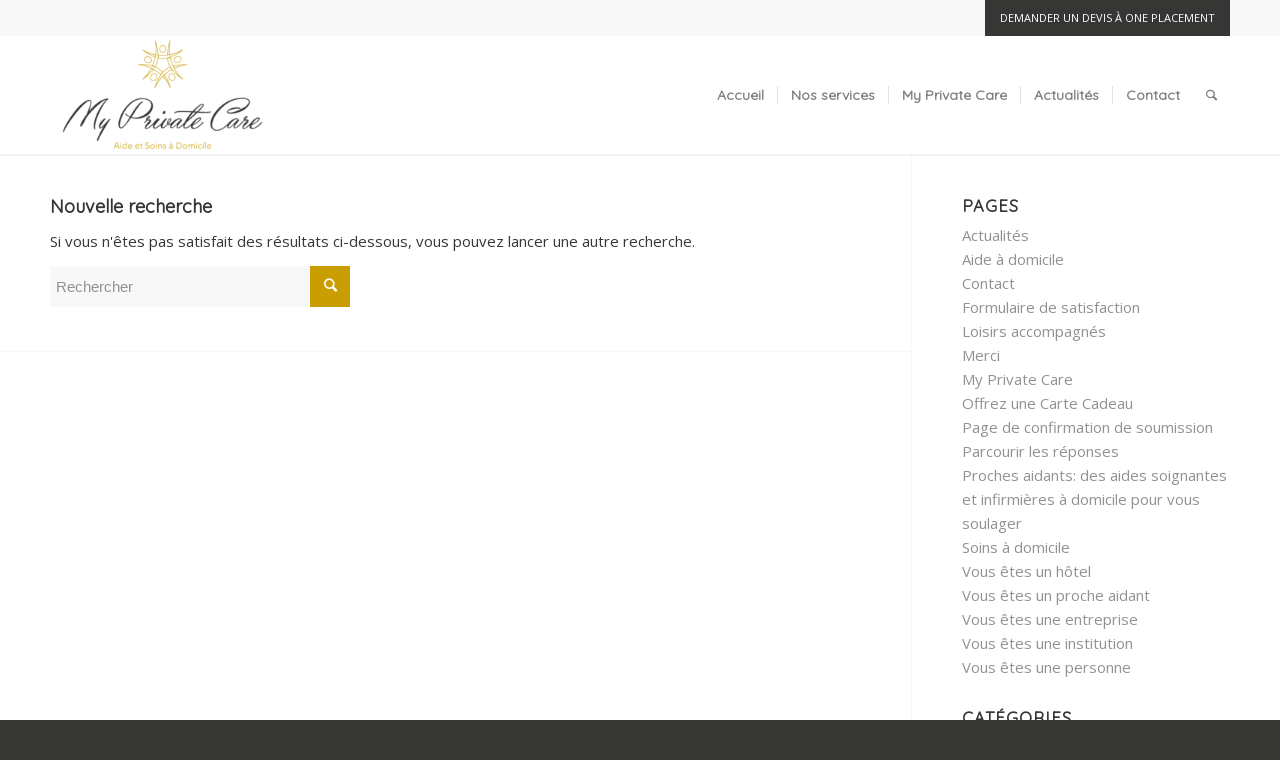

--- FILE ---
content_type: text/html; charset=UTF-8
request_url: https://soins-domicile-geneve.ch/eviter-contention-physique-lors-de-demence/?s=
body_size: 8568
content:
<!DOCTYPE html>
<html lang="fr-FR" class="html_stretched responsive av-preloader-disabled av-default-lightbox  html_header_top html_logo_left html_main_nav_header html_menu_right html_large html_header_sticky html_header_shrinking_disabled html_header_topbar_active html_mobile_menu_tablet html_header_searchicon html_content_align_center html_header_unstick_top_disabled html_header_stretch_disabled html_minimal_header html_minimal_header_shadow html_av-submenu-hidden html_av-submenu-display-click html_av-overlay-side html_av-overlay-side-classic html_av-submenu-noclone av-no-preview html_text_menu_active ">
<head>
<meta charset="UTF-8" />


<!-- mobile setting -->
<meta name="viewport" content="width=device-width, initial-scale=1, maximum-scale=1">

<!-- Scripts/CSS and wp_head hook -->

	<!-- This site is optimized with the Yoast SEO plugin v15.7 - https://yoast.com/wordpress/plugins/seo/ -->
	<title>Vous avez cherché  - Aide et soins à domicile genève lausanne et suisse romande</title>
	<meta name="robots" content="noindex, follow" />
	<meta property="og:locale" content="fr_FR" />
	<meta property="og:type" content="article" />
	<meta property="og:title" content="Vous avez cherché  - Aide et soins à domicile genève lausanne et suisse romande" />
	<meta property="og:site_name" content="Aide et soins à domicile genève lausanne et suisse romande" />
	<meta name="twitter:card" content="summary" />
	<meta name="twitter:title" content="Vous avez cherché  - Aide et soins à domicile genève lausanne et suisse romande" />
	<script type="application/ld+json" class="yoast-schema-graph">{"@context":"https://schema.org","@graph":[{"@type":"WebSite","@id":"https://soins-domicile-geneve.ch/#website","url":"https://soins-domicile-geneve.ch/","name":"Aide et soins \u00e0 domicile gen\u00e8ve lausanne et suisse romande","description":"Institut de soins et aide \u00e0 domicile.","potentialAction":[{"@type":"SearchAction","target":"https://soins-domicile-geneve.ch/?s={search_term_string}","query-input":"required name=search_term_string"}],"inLanguage":"fr-FR"},{"@type":["CollectionPage","SearchResultsPage"],"@id":"#webpage","url":"","name":"Vous avez cherch\u00e9 - Aide et soins \u00e0 domicile gen\u00e8ve lausanne et suisse romande","isPartOf":{"@id":"https://soins-domicile-geneve.ch/#website"},"inLanguage":"fr-FR","potentialAction":[{"@type":"ReadAction","target":[""]}]}]}</script>
	<!-- / Yoast SEO plugin. -->


<link href='https://fonts.gstatic.com' crossorigin rel='preconnect' />
<link rel="alternate" type="application/rss+xml" title="Aide et soins à domicile genève lausanne et suisse romande &raquo; Flux" href="https://soins-domicile-geneve.ch/feed/" />
<link rel="alternate" type="application/rss+xml" title="Aide et soins à domicile genève lausanne et suisse romande &raquo; Flux de résultats de la recherche pour «  »" href="https://soins-domicile-geneve.ch/search/feed/rss2/" />

<!-- google webfont font replacement -->
<link rel='stylesheet' id='avia-google-webfont' href='//fonts.googleapis.com/css?family=Quicksand%7COpen+Sans:400,600' type='text/css' media='all'/> 
<style type="text/css">
img.wp-smiley,
img.emoji {
	display: inline !important;
	border: none !important;
	box-shadow: none !important;
	height: 1em !important;
	width: 1em !important;
	margin: 0 .07em !important;
	vertical-align: -0.1em !important;
	background: none !important;
	padding: 0 !important;
}
</style>
	<link rel='stylesheet' id='wp-block-library-css'  href='https://soins-domicile-geneve.ch/wp-includes/css/dist/block-library/style.min.css?ver=5.6.16' type='text/css' media='all' />
<link rel='stylesheet' id='wpml-legacy-dropdown-0-css'  href='//soins-domicile-geneve.ch/wp-content/plugins/sitepress-multilingual-cms/templates/language-switchers/legacy-dropdown/style.css?ver=1' type='text/css' media='all' />
<style id='wpml-legacy-dropdown-0-inline-css' type='text/css'>
.wpml-ls-statics-shortcode_actions, .wpml-ls-statics-shortcode_actions .wpml-ls-sub-menu, .wpml-ls-statics-shortcode_actions a {border-color:#EEEEEE;}.wpml-ls-statics-shortcode_actions a {color:#444444;background-color:#ffffff;}.wpml-ls-statics-shortcode_actions a:hover,.wpml-ls-statics-shortcode_actions a:focus {color:#000000;background-color:#eeeeee;}.wpml-ls-statics-shortcode_actions .wpml-ls-current-language>a {color:#444444;background-color:#ffffff;}.wpml-ls-statics-shortcode_actions .wpml-ls-current-language:hover>a, .wpml-ls-statics-shortcode_actions .wpml-ls-current-language>a:focus {color:#000000;background-color:#eeeeee;}
</style>
<link rel='stylesheet' id='wpml-menu-item-0-css'  href='//soins-domicile-geneve.ch/wp-content/plugins/sitepress-multilingual-cms/templates/language-switchers/menu-item/style.css?ver=1' type='text/css' media='all' />
<style id='wpml-menu-item-0-inline-css' type='text/css'>
#lang_sel img, #lang_sel_list img, #lang_sel_footer img { display: inline; }
</style>
<link rel='stylesheet' id='avia-wpml-css'  href='https://soins-domicile-geneve.ch/wp-content/themes/enfold/config-wpml/wpml-mod.css?ver=4.2' type='text/css' media='all' />
<link rel='stylesheet' id='avia-grid-css'  href='https://soins-domicile-geneve.ch/wp-content/themes/enfold/css/grid.css?ver=4.2' type='text/css' media='all' />
<link rel='stylesheet' id='avia-base-css'  href='https://soins-domicile-geneve.ch/wp-content/themes/enfold/css/base.css?ver=4.2' type='text/css' media='all' />
<link rel='stylesheet' id='avia-layout-css'  href='https://soins-domicile-geneve.ch/wp-content/themes/enfold/css/layout.css?ver=4.2' type='text/css' media='all' />
<link rel='stylesheet' id='avia-scs-css'  href='https://soins-domicile-geneve.ch/wp-content/themes/enfold/css/shortcodes.css?ver=4.2' type='text/css' media='all' />
<link rel='stylesheet' id='avia-popup-css-css'  href='https://soins-domicile-geneve.ch/wp-content/themes/enfold/js/aviapopup/magnific-popup.css?ver=4.2' type='text/css' media='screen' />
<link rel='stylesheet' id='avia-print-css'  href='https://soins-domicile-geneve.ch/wp-content/themes/enfold/css/print.css?ver=4.2' type='text/css' media='print' />
<link rel='stylesheet' id='avia-dynamic-css'  href='https://soins-domicile-geneve.ch/wp-content/uploads/dynamic_avia/enfold.css?ver=5d70db196fa0d' type='text/css' media='all' />
<link rel='stylesheet' id='avia-custom-css'  href='https://soins-domicile-geneve.ch/wp-content/themes/enfold/css/custom.css?ver=4.2' type='text/css' media='all' />
<script type='text/javascript' src='//soins-domicile-geneve.ch/wp-content/plugins/sitepress-multilingual-cms/templates/language-switchers/legacy-dropdown/script.js?ver=1' id='wpml-legacy-dropdown-0-js'></script>
<script type='text/javascript' src='https://soins-domicile-geneve.ch/wp-includes/js/jquery/jquery.min.js?ver=3.5.1' id='jquery-core-js'></script>
<script type='text/javascript' src='https://soins-domicile-geneve.ch/wp-includes/js/jquery/jquery-migrate.min.js?ver=3.3.2' id='jquery-migrate-js'></script>
<script type='text/javascript' src='https://soins-domicile-geneve.ch/wp-content/themes/enfold/config-wpml/wpml-mod.js?ver=4.2' id='avia-wpml-script-js'></script>
<script type='text/javascript' src='https://soins-domicile-geneve.ch/wp-content/themes/enfold/js/avia-compat.js?ver=4.2' id='avia-compat-js'></script>
<link rel="https://api.w.org/" href="https://soins-domicile-geneve.ch/wp-json/" /><link rel="EditURI" type="application/rsd+xml" title="RSD" href="https://soins-domicile-geneve.ch/xmlrpc.php?rsd" />
<link rel="wlwmanifest" type="application/wlwmanifest+xml" href="https://soins-domicile-geneve.ch/wp-includes/wlwmanifest.xml" /> 
<meta name="generator" content="WordPress 5.6.16" />
<meta name="generator" content="WPML ver:4.4.8 stt:1,4;" />
<link rel="profile" href="https://gmpg.org/xfn/11" />
<link rel="alternate" type="application/rss+xml" title="Aide et soins à domicile genève lausanne et suisse romande RSS2 Feed" href="https://soins-domicile-geneve.ch/feed/" />
<link rel="pingback" href="https://soins-domicile-geneve.ch/xmlrpc.php" />
<!--[if lt IE 9]><script src="https://soins-domicile-geneve.ch/wp-content/themes/enfold/js/html5shiv.js"></script><![endif]-->

		<style type="text/css" id="wp-custom-css">
			.copyright {
	width: 100%;
}		</style>
		

<!--
Debugging Info for Theme support: 

Theme: Enfold
Version: 4.2
Installed: enfold
AviaFramework Version: 4.6
AviaBuilder Version: 0.9.5
ML:256-PU:72-PLA:13
WP:5.6.16
Updates: disabled
-->

<style type='text/css'>
@font-face {font-family: 'entypo-fontello'; font-weight: normal; font-style: normal;
src: url('https://soins-domicile-geneve.ch/wp-content/themes/enfold/config-templatebuilder/avia-template-builder/assets/fonts/entypo-fontello.eot?v=3');
src: url('https://soins-domicile-geneve.ch/wp-content/themes/enfold/config-templatebuilder/avia-template-builder/assets/fonts/entypo-fontello.eot?v=3#iefix') format('embedded-opentype'), 
url('https://soins-domicile-geneve.ch/wp-content/themes/enfold/config-templatebuilder/avia-template-builder/assets/fonts/entypo-fontello.woff?v=3') format('woff'), 
url('https://soins-domicile-geneve.ch/wp-content/themes/enfold/config-templatebuilder/avia-template-builder/assets/fonts/entypo-fontello.ttf?v=3') format('truetype'), 
url('https://soins-domicile-geneve.ch/wp-content/themes/enfold/config-templatebuilder/avia-template-builder/assets/fonts/entypo-fontello.svg?v=3#entypo-fontello') format('svg');
} #top .avia-font-entypo-fontello, body .avia-font-entypo-fontello, html body [data-av_iconfont='entypo-fontello']:before{ font-family: 'entypo-fontello'; }
</style><script>
  (function(i,s,o,g,r,a,m){i['GoogleAnalyticsObject']=r;i[r]=i[r]||function(){
  (i[r].q=i[r].q||[]).push(arguments)},i[r].l=1*new Date();a=s.createElement(o),
  m=s.getElementsByTagName(o)[0];a.async=1;a.src=g;m.parentNode.insertBefore(a,m)
  })(window,document,'script','https://www.google-analytics.com/analytics.js','ga');

  ga('create', 'UA-128193347-1', 'auto');
  ga('send', 'pageview');

</script>
</head>




<body data-rsssl=1 id="top" class="search search-no-results stretched quicksand open_sans " itemscope="itemscope" itemtype="https://schema.org/WebPage" >

	
	<div id='wrap_all'>

	
<header id='header' class='all_colors header_color light_bg_color  av_header_top av_logo_left av_main_nav_header av_menu_right av_large av_header_sticky av_header_shrinking_disabled av_header_stretch_disabled av_mobile_menu_tablet av_header_searchicon av_header_unstick_top_disabled av_seperator_small_border av_minimal_header av_minimal_header_shadow av_bottom_nav_disabled '  role="banner" itemscope="itemscope" itemtype="https://schema.org/WPHeader" >

		<div id='header_meta' class='container_wrap container_wrap_meta  av_secondary_right av_extra_header_active'>
		
			      <div class='container'>
			      <nav class='sub_menu'  role="navigation" itemscope="itemscope" itemtype="https://schema.org/SiteNavigationElement" ><a class="head-btn-focus focus-b" href="https://soins-domicile-geneve.ch/contact/#quote">Demander un devis à One Placement</a><ul class='avia_wpml_language_switch avia_wpml_language_switch_extra'></ul></nav>			      </div>
		</div>

		<div  id='header_main' class='container_wrap container_wrap_logo'>
	
        <div class='container av-logo-container'><div class='inner-container'><span class='logo'><a href='https://soins-domicile-geneve.ch/'><img height='100' width='300' src='https://soins-domicile-geneve.ch/wp-content/uploads/2018/10/my-private-care-logo-new-300x157.png' alt='Aide et soins à domicile genève lausanne et suisse romande' /></a></span><nav class='main_menu' data-selectname='Sélectionner une page'  role="navigation" itemscope="itemscope" itemtype="https://schema.org/SiteNavigationElement" ><div class="avia-menu av-main-nav-wrap"><ul id="avia-menu" class="menu av-main-nav"><li id="menu-item-604" class="menu-item menu-item-type-post_type menu-item-object-page menu-item-home menu-item-top-level menu-item-top-level-1"><a href="https://soins-domicile-geneve.ch/" itemprop="url"><span class="avia-bullet"></span><span class="avia-menu-text">Accueil</span><span class="avia-menu-fx"><span class="avia-arrow-wrap"><span class="avia-arrow"></span></span></span></a></li>
<li id="menu-item-605" class="menu-item menu-item-type-custom menu-item-object-custom menu-item-has-children menu-item-mega-parent  menu-item-top-level menu-item-top-level-2"><a href="#" itemprop="url"><span class="avia-bullet"></span><span class="avia-menu-text">Nos services</span><span class="avia-menu-fx"><span class="avia-arrow-wrap"><span class="avia-arrow"></span></span></span></a>
<div class='avia_mega_div avia_mega3 nine units'>

<ul class="sub-menu">
	<li id="menu-item-610" class="menu-item menu-item-type-post_type menu-item-object-page menu-item-has-children avia_mega_menu_columns_3 three units  avia_mega_menu_columns_first"><span class='mega_menu_title heading-color av-special-font'><a href='https://soins-domicile-geneve.ch/aide-a-domicile/'>Aide à domicile</a></span>
	<ul class="sub-menu">
		<li id="menu-item-615" class="menu-item menu-item-type-post_type menu-item-object-portfolio"><a href="https://soins-domicile-geneve.ch/prestations/dame-de-compagnie/" itemprop="url"><span class="avia-bullet"></span><span class="avia-menu-text">Dame de compagnie</span></a></li>
		<li id="menu-item-616" class="menu-item menu-item-type-post_type menu-item-object-portfolio"><a href="https://soins-domicile-geneve.ch/prestations/aide-aux-courses-et-repas-a-domicile/" itemprop="url"><span class="avia-bullet"></span><span class="avia-menu-text">Aide aux courses</span></a></li>
		<li id="menu-item-618" class="menu-item menu-item-type-post_type menu-item-object-portfolio"><a href="https://soins-domicile-geneve.ch/prestations/garde-enfants/" itemprop="url"><span class="avia-bullet"></span><span class="avia-menu-text">Garde d&#8217;enfants</span></a></li>
		<li id="menu-item-614" class="menu-item menu-item-type-post_type menu-item-object-portfolio"><a href="https://soins-domicile-geneve.ch/prestations/aide-administrative-domestique/" itemprop="url"><span class="avia-bullet"></span><span class="avia-menu-text">Economie domestique et administrative</span></a></li>
		<li id="menu-item-617" class="menu-item menu-item-type-post_type menu-item-object-portfolio"><a href="https://soins-domicile-geneve.ch/prestations/bien-etre-et-sports/" itemprop="url"><span class="avia-bullet"></span><span class="avia-menu-text">Bien-être et sports</span></a></li>
	</ul>
</li>
	<li id="menu-item-612" class="menu-item menu-item-type-post_type menu-item-object-page menu-item-has-children avia_mega_menu_columns_3 three units "><span class='mega_menu_title heading-color av-special-font'><a href='https://soins-domicile-geneve.ch/aide-soignante-proche-aidant/'>Soins à domicile</a></span>
	<ul class="sub-menu">
		<li id="menu-item-620" class="menu-item menu-item-type-post_type menu-item-object-portfolio"><a href="https://soins-domicile-geneve.ch/prestations/infirmiers-a-domicile/" itemprop="url"><span class="avia-bullet"></span><span class="avia-menu-text">Soins infirmiers</span></a></li>
		<li id="menu-item-621" class="menu-item menu-item-type-post_type menu-item-object-portfolio"><a href="https://soins-domicile-geneve.ch/prestations/soins-dhygiene-et-de-confort/" itemprop="url"><span class="avia-bullet"></span><span class="avia-menu-text">Soins d&#8217;hygiène et de confort</span></a></li>
		<li id="menu-item-619" class="menu-item menu-item-type-post_type menu-item-object-portfolio"><a href="https://soins-domicile-geneve.ch/prestations/garde-et-veille-de-nuit/" itemprop="url"><span class="avia-bullet"></span><span class="avia-menu-text">Garde de jour et veille de nuit</span></a></li>
		<li id="menu-item-629" class="menu-item menu-item-type-post_type menu-item-object-portfolio"><a href="https://soins-domicile-geneve.ch/prestations/aide-familiale-a-domicile-alzheimer-parkinson/" itemprop="url"><span class="avia-bullet"></span><span class="avia-menu-text">Alzheimer &#038; Parkinson</span></a></li>
		<li id="menu-item-627" class="menu-item menu-item-type-post_type menu-item-object-portfolio"><a href="https://soins-domicile-geneve.ch/prestations/soins-palliatifs/" itemprop="url"><span class="avia-bullet"></span><span class="avia-menu-text">Soins palliatifs</span></a></li>
	</ul>
</li>
	<li id="menu-item-613" class="menu-item menu-item-type-post_type menu-item-object-page menu-item-has-children avia_mega_menu_columns_3 three units avia_mega_menu_columns_last"><span class='mega_menu_title heading-color av-special-font'><a href='https://soins-domicile-geneve.ch/loisirs-accompagnes/'>Loisirs accompagnés</a></span>
	<ul class="sub-menu">
		<li id="menu-item-622" class="menu-item menu-item-type-post_type menu-item-object-portfolio"><a href="https://soins-domicile-geneve.ch/prestations/animations-a-domicile/" itemprop="url"><span class="avia-bullet"></span><span class="avia-menu-text">Animations</span></a></li>
		<li id="menu-item-625" class="menu-item menu-item-type-post_type menu-item-object-portfolio"><a href="https://soins-domicile-geneve.ch/prestations/sorties-accompagnees/" itemprop="url"><span class="avia-bullet"></span><span class="avia-menu-text">Sorties</span></a></li>
		<li id="menu-item-624" class="menu-item menu-item-type-post_type menu-item-object-portfolio"><a href="https://soins-domicile-geneve.ch/prestations/sejours-accompagnes/" itemprop="url"><span class="avia-bullet"></span><span class="avia-menu-text">Séjours</span></a></li>
		<li id="menu-item-623" class="menu-item menu-item-type-post_type menu-item-object-portfolio"><a href="https://soins-domicile-geneve.ch/prestations/projets-de-vie/" itemprop="url"><span class="avia-bullet"></span><span class="avia-menu-text">Projets de vie</span></a></li>
	</ul>
</li>
</ul>

</div>
</li>
<li id="menu-item-606" class="menu-item menu-item-type-post_type menu-item-object-page menu-item-top-level menu-item-top-level-3"><a href="https://soins-domicile-geneve.ch/my-private-care/" itemprop="url"><span class="avia-bullet"></span><span class="avia-menu-text">My Private Care</span><span class="avia-menu-fx"><span class="avia-arrow-wrap"><span class="avia-arrow"></span></span></span></a></li>
<li id="menu-item-608" class="menu-item menu-item-type-post_type menu-item-object-page menu-item-top-level menu-item-top-level-4"><a href="https://soins-domicile-geneve.ch/actualites/" itemprop="url"><span class="avia-bullet"></span><span class="avia-menu-text">Actualités</span><span class="avia-menu-fx"><span class="avia-arrow-wrap"><span class="avia-arrow"></span></span></span></a></li>
<li id="menu-item-609" class="menu-item menu-item-type-post_type menu-item-object-page menu-item-top-level menu-item-top-level-5"><a href="https://soins-domicile-geneve.ch/contact/" itemprop="url"><span class="avia-bullet"></span><span class="avia-menu-text">Contact</span><span class="avia-menu-fx"><span class="avia-arrow-wrap"><span class="avia-arrow"></span></span></span></a></li>
<li id="menu-item-search" class="noMobile menu-item menu-item-search-dropdown menu-item-avia-special">
							<a href="?s=" data-avia-search-tooltip="

&lt;form action=&quot;https://soins-domicile-geneve.ch/&quot; id=&quot;searchform&quot; method=&quot;get&quot; class=&quot;&quot;&gt;
	&lt;div&gt;
		&lt;input type=&quot;submit&quot; value=&quot;&quot; id=&quot;searchsubmit&quot; class=&quot;button avia-font-entypo-fontello&quot; /&gt;
		&lt;input type=&quot;text&quot; id=&quot;s&quot; name=&quot;s&quot; value=&quot;&quot; placeholder='Rechercher' /&gt;
			&lt;/div&gt;
&lt;/form&gt;" aria-hidden='true' data-av_icon='' data-av_iconfont='entypo-fontello'><span class="avia_hidden_link_text">Rechercher</span></a>
	        		   </li><li class="av-burger-menu-main menu-item-avia-special ">
	        			<a href="#">
							<span class="av-hamburger av-hamburger--spin av-js-hamburger">
					        <span class="av-hamburger-box">
						          <span class="av-hamburger-inner"></span>
						          <strong>Menu</strong>
					        </span>
							</span>
						</a>
	        		   </li></ul></div></nav></div> </div> 
		<!-- end container_wrap-->
		</div>
		
		<div class='header_bg'></div>

<!-- end header -->
</header>
		
	<div id='main' class='all_colors' data-scroll-offset='116'>

	
		<div class='container_wrap container_wrap_first main_color sidebar_right'>

			<div class='container'>

				<main class='content template-search av-content-small alpha units'  role="main" itemprop="mainContentOfPage" itemscope="itemscope" itemtype="https://schema.org/SearchResultsPage" >

                    <div class='page-heading-container clearfix'>
                        <section class="search_form_field">
                            <h4>Nouvelle recherche</h4><p>Si vous n'êtes pas satisfait des résultats ci-dessous, vous pouvez lancer une autre recherche.</p>

<form action="https://soins-domicile-geneve.ch/" id="searchform" method="get" class="">
	<div>
		<input type="submit" value="" id="searchsubmit" class="button avia-font-entypo-fontello" />
		<input type="text" id="s" name="s" value="" placeholder='Rechercher' />
			</div>
</form><span class='author-extra-border'></span>                        </section>
                    </div>


                    
				<!--end content-->
				</main>

				<aside class='sidebar sidebar_right  alpha units'  role="complementary" itemscope="itemscope" itemtype="https://schema.org/WPSideBar" ><div class='inner_sidebar extralight-border'><section class='widget widget_pages'><h3 class='widgettitle'>Pages</h3><ul><li class="page_item page-item-242"><a href="https://soins-domicile-geneve.ch/actualites/">Actualités</a></li>
<li class="page_item page-item-232"><a href="https://soins-domicile-geneve.ch/aide-a-domicile/">Aide à domicile</a></li>
<li class="page_item page-item-244"><a href="https://soins-domicile-geneve.ch/contact/">Contact</a></li>
<li class="page_item page-item-1773"><a href="https://soins-domicile-geneve.ch/formulaire-de-satisfaction/">Formulaire de satisfaction</a></li>
<li class="page_item page-item-390"><a href="https://soins-domicile-geneve.ch/loisirs-accompagnes/">Loisirs accompagnés</a></li>
<li class="page_item page-item-1682"><a href="https://soins-domicile-geneve.ch/merci/">Merci</a></li>
<li class="page_item page-item-323"><a href="https://soins-domicile-geneve.ch/my-private-care/">My Private Care</a></li>
<li class="page_item page-item-1896"><a href="https://soins-domicile-geneve.ch/carte-cadeau/">Offrez une Carte Cadeau</a></li>
<li class="page_item page-item-1771"><a href="https://soins-domicile-geneve.ch/page-de-confirmation-de-soumission/">Page de confirmation de soumission</a></li>
<li class="page_item page-item-1772"><a href="https://soins-domicile-geneve.ch/parcourir-les-reponses/">Parcourir les réponses</a></li>
<li class="page_item page-item-376"><a href="https://soins-domicile-geneve.ch/aide-soignante-proche-aidant/">Proches aidants: des aides soignantes et infirmières à domicile pour vous soulager</a></li>
<li class="page_item page-item-2"><a href="https://soins-domicile-geneve.ch/">Soins à domicile</a></li>
<li class="page_item page-item-636"><a href="https://soins-domicile-geneve.ch/vous-etes-un-hotel/">Vous êtes un hôtel</a></li>
<li class="page_item page-item-630"><a href="https://soins-domicile-geneve.ch/etes-proche-aidant/">Vous êtes un proche aidant</a></li>
<li class="page_item page-item-638"><a href="https://soins-domicile-geneve.ch/vous-etes-une-entreprise/">Vous êtes une entreprise</a></li>
<li class="page_item page-item-632"><a href="https://soins-domicile-geneve.ch/vous-etes-une-institution/">Vous êtes une institution</a></li>
<li class="page_item page-item-634"><a href="https://soins-domicile-geneve.ch/vous-etes-une-personne/">Vous êtes une personne</a></li>
</ul><span class='seperator extralight-border'></span></section><section class='widget widget_categories'><h3 class='widgettitle'>Catégories</h3><ul>	<li class="cat-item cat-item-1"><a href="https://soins-domicile-geneve.ch/category/non-classifiee/">ACTUALITE</a>
</li>
	<li class="cat-item cat-item-13"><a href="https://soins-domicile-geneve.ch/category/actualites/">Actualités</a>
</li>
</ul><span class='seperator extralight-border'></span></section><section class='widget widget_archive'><h3 class='widgettitle'>Archives</h3><ul>	<li><a href='https://soins-domicile-geneve.ch/2022/03/'>mars 2022</a></li>
	<li><a href='https://soins-domicile-geneve.ch/2022/02/'>février 2022</a></li>
	<li><a href='https://soins-domicile-geneve.ch/2021/04/'>avril 2021</a></li>
	<li><a href='https://soins-domicile-geneve.ch/2021/03/'>mars 2021</a></li>
	<li><a href='https://soins-domicile-geneve.ch/2021/02/'>février 2021</a></li>
	<li><a href='https://soins-domicile-geneve.ch/2021/01/'>janvier 2021</a></li>
	<li><a href='https://soins-domicile-geneve.ch/2020/12/'>décembre 2020</a></li>
	<li><a href='https://soins-domicile-geneve.ch/2020/11/'>novembre 2020</a></li>
	<li><a href='https://soins-domicile-geneve.ch/2020/10/'>octobre 2020</a></li>
	<li><a href='https://soins-domicile-geneve.ch/2020/09/'>septembre 2020</a></li>
	<li><a href='https://soins-domicile-geneve.ch/2020/08/'>août 2020</a></li>
	<li><a href='https://soins-domicile-geneve.ch/2020/07/'>juillet 2020</a></li>
	<li><a href='https://soins-domicile-geneve.ch/2020/06/'>juin 2020</a></li>
	<li><a href='https://soins-domicile-geneve.ch/2020/03/'>mars 2020</a></li>
	<li><a href='https://soins-domicile-geneve.ch/2020/02/'>février 2020</a></li>
	<li><a href='https://soins-domicile-geneve.ch/2020/01/'>janvier 2020</a></li>
	<li><a href='https://soins-domicile-geneve.ch/2019/12/'>décembre 2019</a></li>
	<li><a href='https://soins-domicile-geneve.ch/2019/11/'>novembre 2019</a></li>
	<li><a href='https://soins-domicile-geneve.ch/2019/10/'>octobre 2019</a></li>
	<li><a href='https://soins-domicile-geneve.ch/2019/03/'>mars 2019</a></li>
	<li><a href='https://soins-domicile-geneve.ch/2018/12/'>décembre 2018</a></li>
	<li><a href='https://soins-domicile-geneve.ch/2018/11/'>novembre 2018</a></li>
	<li><a href='https://soins-domicile-geneve.ch/2018/10/'>octobre 2018</a></li>
	<li><a href='https://soins-domicile-geneve.ch/2018/09/'>septembre 2018</a></li>
	<li><a href='https://soins-domicile-geneve.ch/2018/08/'>août 2018</a></li>
	<li><a href='https://soins-domicile-geneve.ch/2018/07/'>juillet 2018</a></li>
	<li><a href='https://soins-domicile-geneve.ch/2018/06/'>juin 2018</a></li>
	<li><a href='https://soins-domicile-geneve.ch/2018/05/'>mai 2018</a></li>
	<li><a href='https://soins-domicile-geneve.ch/2018/03/'>mars 2018</a></li>
	<li><a href='https://soins-domicile-geneve.ch/2018/02/'>février 2018</a></li>
	<li><a href='https://soins-domicile-geneve.ch/2017/12/'>décembre 2017</a></li>
	<li><a href='https://soins-domicile-geneve.ch/2017/11/'>novembre 2017</a></li>
	<li><a href='https://soins-domicile-geneve.ch/2017/10/'>octobre 2017</a></li>
	<li><a href='https://soins-domicile-geneve.ch/2017/05/'>mai 2017</a></li>
	<li><a href='https://soins-domicile-geneve.ch/2017/03/'>mars 2017</a></li>
	<li><a href='https://soins-domicile-geneve.ch/2017/01/'>janvier 2017</a></li>
	<li><a href='https://soins-domicile-geneve.ch/2016/12/'>décembre 2016</a></li>
	<li><a href='https://soins-domicile-geneve.ch/2016/10/'>octobre 2016</a></li>
	<li><a href='https://soins-domicile-geneve.ch/2016/09/'>septembre 2016</a></li>
	<li><a href='https://soins-domicile-geneve.ch/2016/08/'>août 2016</a></li>
</ul><span class='seperator extralight-border'></span></section></div></aside>
			</div><!--end container-->

		</div><!-- close default .container_wrap element -->




						<div class='container_wrap footer_color' id='footer'>

					<div class='container'>

						<div class='flex_column av_one_third  first el_before_av_one_third'><section id="portfoliobox-6" class="widget clearfix newsbox"><ul class="news-wrap image_size_widget"><li class="news-content post-format-standard"><a class='news-link' title='Garde d&#8217;enfants' href='https://soins-domicile-geneve.ch/prestations/garde-enfants/'><span class='news-thumb '><img width="36" height="36" src="https://soins-domicile-geneve.ch/wp-content/uploads/2016/07/aide-soins-a-domicile-garde-enfants-suisse-e1537191745254-36x36.jpg" class="attachment-widget size-widget wp-post-image" alt="" srcset="https://soins-domicile-geneve.ch/wp-content/uploads/2016/07/aide-soins-a-domicile-garde-enfants-suisse-e1537191745254-36x36.jpg 36w, https://soins-domicile-geneve.ch/wp-content/uploads/2016/07/aide-soins-a-domicile-garde-enfants-suisse-e1537191745254-180x180.jpg 180w, https://soins-domicile-geneve.ch/wp-content/uploads/2016/07/aide-soins-a-domicile-garde-enfants-suisse-e1537191745254-120x120.jpg 120w, https://soins-domicile-geneve.ch/wp-content/uploads/2016/07/aide-soins-a-domicile-garde-enfants-suisse-e1537191745254-450x450.jpg 450w" sizes="(max-width: 36px) 100vw, 36px" /></span><strong class='news-headline'>Garde d&#8217;enfants<span class='news-time'>22 juillet 2016 - 17 h 59 min</span></strong></a></li><li class="news-content post-format-standard"><a class='news-link' title='Bien-être et sports' href='https://soins-domicile-geneve.ch/prestations/bien-etre-et-sports/'><span class='news-thumb '><img width="36" height="36" src="https://soins-domicile-geneve.ch/wp-content/uploads/2016/07/projets-de-vie-personnes-agee-geneve-suisse-36x36.jpg" class="attachment-widget size-widget wp-post-image" alt="" srcset="https://soins-domicile-geneve.ch/wp-content/uploads/2016/07/projets-de-vie-personnes-agee-geneve-suisse-36x36.jpg 36w, https://soins-domicile-geneve.ch/wp-content/uploads/2016/07/projets-de-vie-personnes-agee-geneve-suisse-300x300.jpg 300w, https://soins-domicile-geneve.ch/wp-content/uploads/2016/07/projets-de-vie-personnes-agee-geneve-suisse-768x768.jpg 768w, https://soins-domicile-geneve.ch/wp-content/uploads/2016/07/projets-de-vie-personnes-agee-geneve-suisse-180x180.jpg 180w, https://soins-domicile-geneve.ch/wp-content/uploads/2016/07/projets-de-vie-personnes-agee-geneve-suisse-705x705.jpg 705w, https://soins-domicile-geneve.ch/wp-content/uploads/2016/07/projets-de-vie-personnes-agee-geneve-suisse-120x120.jpg 120w, https://soins-domicile-geneve.ch/wp-content/uploads/2016/07/projets-de-vie-personnes-agee-geneve-suisse-450x450.jpg 450w, https://soins-domicile-geneve.ch/wp-content/uploads/2016/07/projets-de-vie-personnes-agee-geneve-suisse-80x80.jpg 80w, https://soins-domicile-geneve.ch/wp-content/uploads/2016/07/projets-de-vie-personnes-agee-geneve-suisse.jpg 800w" sizes="(max-width: 36px) 100vw, 36px" /></span><strong class='news-headline'>Bien-être et sports<span class='news-time'>22 juillet 2016 - 11 h 13 min</span></strong></a></li><li class="news-content post-format-standard"><a class='news-link' title='Projets de vie' href='https://soins-domicile-geneve.ch/prestations/projets-de-vie/'><span class='news-thumb '><img width="36" height="36" src="https://soins-domicile-geneve.ch/wp-content/uploads/2016/08/aide-a-domicile-personnes-agees-projet-de-vie-36x36.jpg" class="attachment-widget size-widget wp-post-image" alt="" srcset="https://soins-domicile-geneve.ch/wp-content/uploads/2016/08/aide-a-domicile-personnes-agees-projet-de-vie-36x36.jpg 36w, https://soins-domicile-geneve.ch/wp-content/uploads/2016/08/aide-a-domicile-personnes-agees-projet-de-vie-300x300.jpg 300w, https://soins-domicile-geneve.ch/wp-content/uploads/2016/08/aide-a-domicile-personnes-agees-projet-de-vie-768x768.jpg 768w, https://soins-domicile-geneve.ch/wp-content/uploads/2016/08/aide-a-domicile-personnes-agees-projet-de-vie-180x180.jpg 180w, https://soins-domicile-geneve.ch/wp-content/uploads/2016/08/aide-a-domicile-personnes-agees-projet-de-vie-705x705.jpg 705w, https://soins-domicile-geneve.ch/wp-content/uploads/2016/08/aide-a-domicile-personnes-agees-projet-de-vie-120x120.jpg 120w, https://soins-domicile-geneve.ch/wp-content/uploads/2016/08/aide-a-domicile-personnes-agees-projet-de-vie-450x450.jpg 450w, https://soins-domicile-geneve.ch/wp-content/uploads/2016/08/aide-a-domicile-personnes-agees-projet-de-vie-80x80.jpg 80w, https://soins-domicile-geneve.ch/wp-content/uploads/2016/08/aide-a-domicile-personnes-agees-projet-de-vie.jpg 800w" sizes="(max-width: 36px) 100vw, 36px" /></span><strong class='news-headline'>Projets de vie<span class='news-time'>22 juillet 2016 - 10 h 24 min</span></strong></a></li></ul><span class="seperator extralight-border"></span></section></div><div class='flex_column av_one_third  el_after_av_one_third  el_before_av_one_third '>
		<section id="recent-posts-2" class="widget clearfix widget_recent_entries">
		<h3 class="widgettitle">Derniers articles</h3>
		<ul>
											<li>
					<a href="https://soins-domicile-geneve.ch/un-randonneur-de-95-ans/">Un randonneur de 95 ans</a>
									</li>
											<li>
					<a href="https://soins-domicile-geneve.ch/la-saint-valentin-approche/">La Saint-Valentin approche</a>
									</li>
											<li>
					<a href="https://soins-domicile-geneve.ch/on-fete-la-chandeleur/">Mercredi 2 février on fête la Chandeleur</a>
									</li>
					</ul>

		<span class="seperator extralight-border"></span></section><section id="text-5" class="widget clearfix widget_text">			<div class="textwidget"></div>
		<span class="seperator extralight-border"></span></section></div><div class='flex_column av_one_third  el_after_av_one_third  el_before_av_one_third '><section id="text-7" class="widget clearfix widget_text"><h3 class="widgettitle">CONTACT</h3>			<div class="textwidget"><p>Rue du tunnel, 8<br />
CH-1227 Carouge</p>
<p>+41 78 905 88 00</p>
</div>
		<span class="seperator extralight-border"></span></section></div>

					</div>


				<!-- ####### END FOOTER CONTAINER ####### -->
				</div>

	


			

			
				<footer class='container_wrap socket_color' id='socket'  role="contentinfo" itemscope="itemscope" itemtype="https://schema.org/WPFooter" >
                    <div class='container'>

                        <span class='copyright'>©2018 My Private Care - Tous droits réservés <div style="float:right"> ♥︎ agence de communication digitale <a href="https://froja.ch" title="agence web genève" rel="nofollow" target="_blank">Frøja</a></div> </span>

                        
                    </div>

	            <!-- ####### END SOCKET CONTAINER ####### -->
				</footer>


					<!-- end main -->
		</div>
		
		<!-- end wrap_all --></div>


<script type='text/javascript'>
 /* <![CDATA[ */  
var avia_framework_globals = avia_framework_globals || {};
	avia_framework_globals.gmap_api = 'AIzaSyAVnNrMElixD4hQLEq3rG67tZws2v8XeWo';
	avia_framework_globals.gmap_maps_loaded = 'https://maps.googleapis.com/maps/api/js?v=3.30&key=AIzaSyAVnNrMElixD4hQLEq3rG67tZws2v8XeWo&callback=aviaOnGoogleMapsLoaded';
	avia_framework_globals.gmap_builder_maps_loaded = 'https://maps.googleapis.com/maps/api/js?v=3.30&key=AIzaSyAVnNrMElixD4hQLEq3rG67tZws2v8XeWo&callback=av_builder_maps_loaded';
	avia_framework_globals.gmap_backend_maps_loaded = 'https://maps.googleapis.com/maps/api/js?v=3.30&callback=av_backend_maps_loaded';
	avia_framework_globals.gmap_source = 'https://maps.googleapis.com/maps/api/js?v=3.30&key=AIzaSyAVnNrMElixD4hQLEq3rG67tZws2v8XeWo';
/* ]]> */ 
</script>	

 <script type='text/javascript'>
 /* <![CDATA[ */  
var avia_framework_globals = avia_framework_globals || {};
    avia_framework_globals.frameworkUrl = 'https://soins-domicile-geneve.ch/wp-content/themes/enfold/framework/';
    avia_framework_globals.installedAt = 'https://soins-domicile-geneve.ch/wp-content/themes/enfold/';
    avia_framework_globals.ajaxurl = 'https://soins-domicile-geneve.ch/wp-admin/admin-ajax.php?lang=fr';
/* ]]> */ 
</script>
 
 <script type='text/javascript' src='https://soins-domicile-geneve.ch/wp-content/themes/enfold/js/avia.js?ver=4.2' id='avia-default-js'></script>
<script type='text/javascript' src='https://soins-domicile-geneve.ch/wp-content/themes/enfold/js/shortcodes.js?ver=4.2' id='avia-shortcodes-js'></script>
<script type='text/javascript' src='https://soins-domicile-geneve.ch/wp-content/themes/enfold/js/aviapopup/jquery.magnific-popup.min.js?ver=4.2' id='avia-popup-js'></script>
<script type='text/javascript' id='mediaelement-core-js-before'>
var mejsL10n = {"language":"fr","strings":{"mejs.download-file":"T\u00e9l\u00e9charger le fichier","mejs.install-flash":"Vous utilisez un navigateur qui n\u2019a pas le lecteur Flash activ\u00e9 ou install\u00e9. Veuillez activer votre extension Flash ou t\u00e9l\u00e9charger la derni\u00e8re version \u00e0 partir de cette adresse\u00a0: https:\/\/get.adobe.com\/flashplayer\/","mejs.fullscreen":"Plein \u00e9cran","mejs.play":"Lecture","mejs.pause":"Pause","mejs.time-slider":"Curseur de temps","mejs.time-help-text":"Utilisez les fl\u00e8ches droite\/gauche pour avancer d\u2019une seconde, haut\/bas pour avancer de dix secondes.","mejs.live-broadcast":"\u00c9mission en direct","mejs.volume-help-text":"Utilisez les fl\u00e8ches haut\/bas pour augmenter ou diminuer le volume.","mejs.unmute":"R\u00e9activer le son","mejs.mute":"Muet","mejs.volume-slider":"Curseur de volume","mejs.video-player":"Lecteur vid\u00e9o","mejs.audio-player":"Lecteur audio","mejs.captions-subtitles":"L\u00e9gendes\/Sous-titres","mejs.captions-chapters":"Chapitres","mejs.none":"Aucun","mejs.afrikaans":"Afrikaans","mejs.albanian":"Albanais","mejs.arabic":"Arabe","mejs.belarusian":"Bi\u00e9lorusse","mejs.bulgarian":"Bulgare","mejs.catalan":"Catalan","mejs.chinese":"Chinois","mejs.chinese-simplified":"Chinois (simplifi\u00e9)","mejs.chinese-traditional":"Chinois (traditionnel)","mejs.croatian":"Croate","mejs.czech":"Tch\u00e8que","mejs.danish":"Danois","mejs.dutch":"N\u00e9erlandais","mejs.english":"Anglais","mejs.estonian":"Estonien","mejs.filipino":"Filipino","mejs.finnish":"Finnois","mejs.french":"Fran\u00e7ais","mejs.galician":"Galicien","mejs.german":"Allemand","mejs.greek":"Grec","mejs.haitian-creole":"Cr\u00e9ole ha\u00eftien","mejs.hebrew":"H\u00e9breu","mejs.hindi":"Hindi","mejs.hungarian":"Hongrois","mejs.icelandic":"Islandais","mejs.indonesian":"Indon\u00e9sien","mejs.irish":"Irlandais","mejs.italian":"Italien","mejs.japanese":"Japonais","mejs.korean":"Cor\u00e9en","mejs.latvian":"Letton","mejs.lithuanian":"Lituanien","mejs.macedonian":"Mac\u00e9donien","mejs.malay":"Malais","mejs.maltese":"Maltais","mejs.norwegian":"Norv\u00e9gien","mejs.persian":"Perse","mejs.polish":"Polonais","mejs.portuguese":"Portugais","mejs.romanian":"Roumain","mejs.russian":"Russe","mejs.serbian":"Serbe","mejs.slovak":"Slovaque","mejs.slovenian":"Slov\u00e9nien","mejs.spanish":"Espagnol","mejs.swahili":"Swahili","mejs.swedish":"Su\u00e9dois","mejs.tagalog":"Tagalog","mejs.thai":"Thai","mejs.turkish":"Turc","mejs.ukrainian":"Ukrainien","mejs.vietnamese":"Vietnamien","mejs.welsh":"Ga\u00e9lique","mejs.yiddish":"Yiddish"}};
</script>
<script type='text/javascript' src='https://soins-domicile-geneve.ch/wp-includes/js/mediaelement/mediaelement-and-player.min.js?ver=4.2.16' id='mediaelement-core-js'></script>
<script type='text/javascript' src='https://soins-domicile-geneve.ch/wp-includes/js/mediaelement/mediaelement-migrate.min.js?ver=5.6.16' id='mediaelement-migrate-js'></script>
<script type='text/javascript' id='mediaelement-js-extra'>
/* <![CDATA[ */
var _wpmejsSettings = {"pluginPath":"\/wp-includes\/js\/mediaelement\/","classPrefix":"mejs-","stretching":"responsive"};
/* ]]> */
</script>
<script type='text/javascript' src='https://soins-domicile-geneve.ch/wp-includes/js/mediaelement/wp-mediaelement.min.js?ver=5.6.16' id='wp-mediaelement-js'></script>
<script type='text/javascript' src='https://soins-domicile-geneve.ch/wp-includes/js/wp-embed.min.js?ver=5.6.16' id='wp-embed-js'></script>
<a href='#top' title='Faire défiler vers le haut' id='scroll-top-link' aria-hidden='true' data-av_icon='' data-av_iconfont='entypo-fontello'><span class="avia_hidden_link_text">Faire défiler vers le haut</span></a>

<div id="fb-root"></div>
</body>
</html>


--- FILE ---
content_type: text/css; charset=utf-8
request_url: https://soins-domicile-geneve.ch/wp-content/themes/enfold/css/custom.css?ver=4.2
body_size: 509
content:
/* Have fun adding your style here :) - PS: At all times this file should contain a comment or a rule, otherwise opera might act buggy :( */

/* General Custom CSS */


.header_color a.head-btn-focus {
	float: left;
	background: #c99e02;
	color: #FFFFFF;
	text-transform: uppercase;
	padding: 3px 15px;
	position: relative;
	top: -10px;
	transition: all 0.3s ease-out;
}

.header_color a.head-btn-focus.focus-b {
	background: #363635;
}

.header_color a.head-btn-focus:hover {
	text-decoration: none;
	background: #b79106;
}


/*
Desktop Styles
================================================== */
/* Note: Add new css to the media query below that you want to only effect the desktop view of your site */

@media only screen and (min-width: 768px) {
  /* Add your Desktop Styles here */

}



/*
Mobile Styles
================================================== */
/* Note: Add new css to the media query below that you want to only effect the Mobile and Tablet Portrait view */

@media only screen and (max-width: 767px) {
  /* Add your Mobile Styles here */

  .header_color a.head-btn-focus {
  		top: 0;
  }

}
 

.av-magazine-group {
	display: flex;
	flex-wrap: wrap;
	justify-content: space-between;
}

.av-magazine-entry {
	width: 30%;
	margin-bottom: 50px;
}

.av-magazine-thumbnail {
	float: none;
	width: auto;
	height: auto;
	min-height: auto;
}

.av-magazine-thumbnail img {
	width: 100%;
}

@media only screen and (max-width: 990px) {
  /* Add your Mobile Styles here */

	.av-magazine-entry {
		width: 100%;
		margin-bottom: 50px;
	}

}

--- FILE ---
content_type: text/plain
request_url: https://www.google-analytics.com/j/collect?v=1&_v=j102&a=782383169&t=pageview&_s=1&dl=https%3A%2F%2Fsoins-domicile-geneve.ch%2Feviter-contention-physique-lors-de-demence%2F%3Fs%3D&ul=en-us%40posix&dt=Vous%20avez%20cherch%C3%A9%20-%20Aide%20et%20soins%20%C3%A0%20domicile%20gen%C3%A8ve%20lausanne%20et%20suisse%20romande&sr=1280x720&vp=1280x720&_u=IEBAAEABAAAAACAAI~&jid=1147843264&gjid=1163450463&cid=235435659.1762017695&tid=UA-128193347-1&_gid=4633216.1762017695&_r=1&_slc=1&z=1057471905
body_size: -453
content:
2,cG-BS2GJQBZ9Q